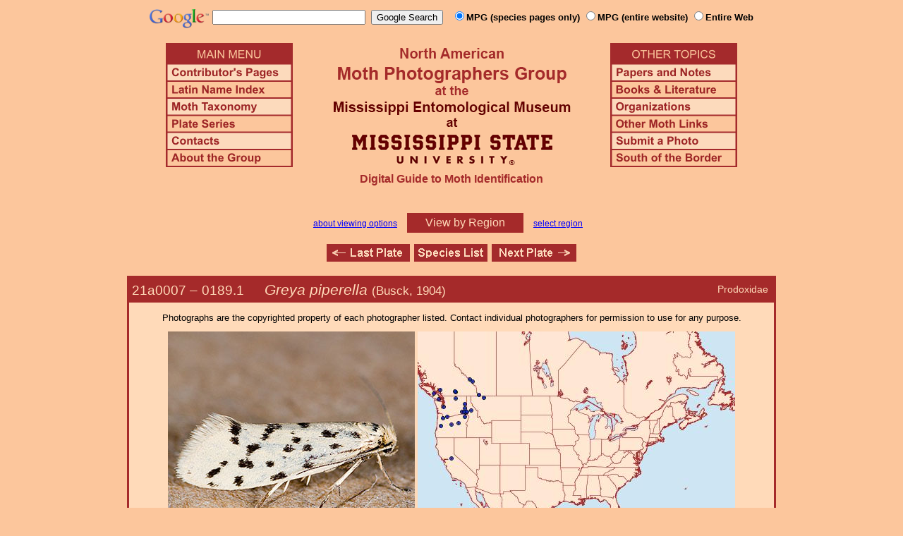

--- FILE ---
content_type: text/html
request_url: http://mothphotographersgroup.msstate.edu/species.php?hodges=189.1
body_size: 10996
content:
<!DOCTYPE html>
<html>
<head>
<title>Moth Photographers Group &ndash; Greya piperella &ndash; 0189.1</title>
<meta http-equiv="Content-Type" content="text/html; charset=ISO-8859-1">
<link rel="stylesheet" type="text/css" href="mpg.css">
<script src="/javascripts/jquery-1.8.2.min.js" type="text/javascript"></script>
<link rel="stylesheet" type="text/css" href="/facebox/facebox.css">
<link rel="canonical" href="http://mothphotographersgroup.msstate.edu/species.php?hodges=189.1">
<script src="/facebox/facebox.js" type="text/javascript"></script>
</head>
<body>
<div align="center">

<!-- SiteSearch Google -->
<FORM method=GET action="https://www.google.com/search">
<input type=hidden name=ie value=UTF-8>
<input type=hidden name=oe value=UTF-8>
<TABLE background=../../../../swatch.gif><tr>
<tr>

<td valign=top>
<A HREF="http://www.google.com/"><IMG SRC="Google_logo.png" border="0" ALT="Google" height=27></A>
</td>

<td>
<INPUT TYPE=text name=q size=25 maxlength=255 value="">&nbsp;
<INPUT type=submit name=btnG VALUE="Google Search">&ensp;
<font size=-1>
<input type="hidden" name="udm" value="14" /> <!-- this excludes AI results -->
<input type=hidden name=domains value="mothphotographersgroup.msstate.edu">
<font face=arial><b>
<input type=radio name=sitesearch value="mothphotographersgroup.msstate.edu/species.php" checked>MPG (species pages only)
<input type=radio name=sitesearch value="mothphotographersgroup.msstate.edu">MPG (entire website)
<input type=radio name=sitesearch value="">Entire Web
</b></font><br><br>
</font>
</td></tr></TABLE>
</FORM>
<!-- SiteSearch Google -->


<table width=820 border=0 cellpadding=5 cellspacing=0>
<tr valign=top>
<td width=20% align=left>

<img src="/menu_left.png" border=0 width=180 height=176 usemap=#mpgmap>
<map name=mpgmap>
<area shape=rect coords="    3,     3, 176,   27" href="/">
<area shape=rect coords="    3,   31, 176,   52" href=/ContributorsPages.shtml>
<area shape=rect coords="    3,   55, 176,   76" href=/LatinIndex.shtml>
<area shape=rect coords="    3,   79, 176, 100" href=/Taxonomy.shtml>
<area shape=rect coords="    3, 103, 176, 124" href=/Plates2.shtml>
<area shape=rect coords="    3, 127, 176, 148" href=/contacts.php>
<area shape=rect coords="    3, 151, 176, 172" href=/AboutMPG.shtml>
</map>
</td>

<td width=60%><center>
<img src="Header.gif" width=380 height=180>
<br>
<font face=arial color=brown size=+0><b>Digital Guide to Moth Identification
<br><br></b></font>
</td><td width=20% align=right>

<img src="/menu_right.png" border=0 width=180 height=176 usemap=#mpgmap2>
<map name=mpgmap2>
<area shape=rect coords="    3,   31, 176,   52" href=/Problems.shtml>
<area shape=rect coords="    3,   55, 176,   76" href=/Books.shtml>
<area shape=rect coords="    3,   79, 176, 100" href=/Orgs.shtml>
<area shape=rect coords="    3, 103, 176, 124" href=/Links.shtml>
<area shape=rect coords="    3, 127, 176, 148" href=/Submit.shtml>
<area shape=rect coords="    3, 151, 176, 172" href="/MesoIndex.shtml">
</map>

</td></tr>
</table>
<script src="/javascripts/url.min.js"></script>
<script src="/javascripts/navigation_region.js"></script>

<div class="nav_region">
  <a href="AboutRegions.shtml">about viewing options</a>
  <a rel="facebox" class="region" href="select_region.php">
    View by Region  </a>
  <a rel="facebox" href="select_region.php">select region</a>
</div>

<p class="navigation"><a class="previous-plate" href="species.php?hodges=189" title="0189 &ndash; Greya punctiferella"><img src="/button_last.gif" width="118" height="25" alt="Last Plate" /></a><a href="species_list.php#189.1"><img src="/button_species.gif" width="104" height="25" alt="Species Index" /></a><a class="next-plate" href="species.php?hodges=189.2" title="0189.2 &ndash; Greya mitellae"><img src="/button_next.gif" width="120" height="25" alt="Next Plate" /></a></p>

<table class="main">
  <tr>
    <td class="heading_cell">
      <div id="species_heading">
                  <div id="family_box">Prodoxidae</div>
                
                <span style="font-size: 90%;" title="Phylogenetic Sequence Number">21a0007 &ndash;</span>
        <span style="font-size: 90%;" title="Hodges Number">0189.1 &emsp; </span><i>Greya piperella</i>
                  <span style="font-size: 80%;">
             (Busck, 1904)                      </span>
              </div>
    </td>
  </tr>

  <tr>
    <td class="taxonomy_cell">
      
    </td>
  </tr>

  <tr><td id="species_copyright"></font>Photographs are the copyrighted property of each photographer listed. Contact individual photographers for permission to use for any purpose.</td></tr>

  <tr>
  <td id="species_large_image">
    <div id="image">
      <img src=Large/JD0189.1-BG_51357-LARGE.jpg>
      <br><a href="Files1/Live/JD/600/JD0189.1-BG_51357-600.jpg">LG</a> - © John Davis    </div>
    <div id="map">
      <img src="/map/cache/overall/map_189.1.jpg" width="450" height="350" border="0" alt="Distribution Data for Greya piperella" />
      <br />
      <span class="caption">
        <a href="large_map.php?hodges=189.1">Large Map &amp; Chart</a>
        <a href="mailto:steve@stevenanz.com?subject=MPG Map Error 189.1">Report Errors</a>
        <a href="/AboutMaps.shtml">About Maps</a>
      </span>
    </div>
  </td>
  </tr>

  <tr>
      <td>
          <table id="species_detail">



    <tr>
        <td class="label">Larva and<br>Host Plants:</td>
        <td class="content"><i>Heuchera cylindrica</i>, <i>H. micrantha</i>.&nbsp;(see references)&nbsp;--&nbsp;<font size=-2><b>Host familiy: </b>Saxifragaceae.&nbsp;&nbsp;<b>Host genera: </b>Heuchera.&nbsp;&nbsp;<b>Notes: </b>Greya larave on fruits in fall, in spring return to bore into flower buds or shoots (Eiseman 2020).&nbsp;&nbsp;(Shropshire & Tallamy 2025 [accessed 6xii2025])</font</td>
    </tr>



  <tr>
      <td class="label">Similar Species:</td>
      <td class="content"><ul><li><a href=https://mothphotographersgroup.msstate.edu/species.php?phylo=210006>21a0006</a> <i>Greya punctiferella</i></li><li><a href=https://mothphotographersgroup.msstate.edu/pinned.php?plate=40.0&size=l&sort=p>Pinned specimens</a> of related species. <span style=font-weight:normal>(</span>Hint: <span style=font-weight:normal>select View by Region on the related species page.)</span></li></ul></td>
  </tr>

  <tr>
      <td class="label">Synonymy:</td>
      <td class="content"><li><i>piperella</i> (Busck, 1904) (<i>Incurvaria</i>) - MONA 1983: [NEW]; Lectotype: Pullman, WA.<br><div style="padding-left: 30px;">Note: Lectotype designated by D. Davis.</li></td>
  </tr>

  <tr>
      <td class="label">Taxonomic Notes:</td>
      <td class="content"><i>Greya piperella</i> (Busck, 1904), formerly as synonym of <i>punctiferella</i> (Walsingham, 1888) is treated as a full species in Davis (1992).</td>
  </tr>
          </table>
      </td>
  </tr>

  <tr>
    <td class="heading_cell" id="species_references_heading">References  <b><font size=2>(Caution:</font><font size=1> DNA barcoding at BOLD provides evidence of relatedness, not proof of identification; some BOLD specimens shown may not be sequenced.</font><font size=2>)</font></b></td>
  </tr>
  <tr>
    <td id="species_references">
      <ul>
                  <li><a href=https://www.boldsystems.org/index.php/Taxbrowser_Taxonpage?taxid=343339>Barcode of Life (BOLD)</a> - <b>Caution: <font size=1>Identifications often erroneous; DNA barcode provides evidence of relatedness, not proof of identification; many specimens not sequenced.</font></b></li>
                  <li>Barcode of Life (BOLD) - BIN: <a href=https://www.boldsystems.org/index.php/Public_BarcodeCluster?clusteruri=BOLD:AAY2267>BOLD:AAY2267</a> - <b>Caution: <font size=1>DNA barcode provides evidence of relatedness, not proof of identification.</font></b></li>
                  <li>Busck, A., 1904. Tineid moths from British Columbia, with decriptions of new species. Proceedings of the United States National Museum, 27: <a href=https://www.biodiversitylibrary.org/page/7730038>775</a>.</li>
                  <li>Davis, D.R., O. Pellmyr, J.N. Thompson, 1992. Biology and Systematics of Greya Busck and Tetragma, New Genus (Lepidoptera: Prodoxidae). Smithsonian Contributions to Zoology, 524: 33; fig. 16, 20, 24, 25, 71, 93-116, 256-258, 302-306, 361; map 2. (<a href=https://repository.si.edu/handle/10088/5503>download</a>)</li>
                  <li>Shropshire, K.J. & D.W. Tallamy, 2025. Lepidoptera of North America, north of Mexico: an annotated list containing geographic ranges and host-plant records. ZooKeys, 1261: 101-113; <a href="https://zookeys.pensoft.net/article/160796/download/suppl/31/">Suppl. 1</a>. (<a href=https://doi.org/10.3897/zookeys.1261.160796>PDF or read online</a>)</li>
                  <li><a href="https://bugguide.net/node/view/166952">Species Page</a> at BugGuide.Net</li>
                  <li><a href="https://search.museums.ualberta.ca/g/2-2763">Species Page</a> at E. H. Strickland Museum</li>
                  <li><a href="https://www.inaturalist.org/taxa/Greya piperella">Species Page</a> at iNaturalist</li>
              </ul>
    </td>
  </tr>



  <tr>
    <td class="photo_set">
            <div>
        <img src="Files1/JFL/300/JFL0189.1-CNCLEP00121138-300.jpg" width="300" alt="Greya piperella"><br>
        <a href="Files1/JFL/600/JFL0189.1-CNCLEP00121138-600.jpg">LG</a> &ndash; © J-F Landry (CNC)
      </div>
            <div>
        <img src="Files1/JFL/300/JFL0189.1-CNCLEP00175906-300.jpg" width="300" alt="Greya piperella"><br>
        <a href="Files1/JFL/600/JFL0189.1-CNCLEP00175906-600.jpg">LG</a> &ndash; © J-F Landry (CNC)
      </div>
            <div>
        <img src="Files1/JV/300/JV0189.1W-300-18.jpg" width="300" alt="Greya piperella"><br>
        18mm &ndash; © Jim Vargo
      </div>
          </td>
  </tr>



</table>

<p class="navigation"><a class="previous-plate" href="species.php?hodges=189" title="0189 &ndash; Greya punctiferella"><img src="/button_last.gif" width="118" height="25" alt="Last Plate" /></a><a href="species_list.php#189.1"><img src="/button_species.gif" width="104" height="25" alt="Species Index" /></a><a class="next-plate" href="species.php?hodges=189.2" title="0189.2 &ndash; Greya mitellae"><img src="/button_next.gif" width="120" height="25" alt="Next Plate" /></a></p>

<script src="/javascripts/nav_paging.js" type="text/javascript"></script>

<hr>

<p class="atthe">Moth Photographers Group &nbsp;<span>at the</span>&nbsp;
<a href="http://mississippientomologicalmuseum.org.msstate.edu/">Mississippi Entomological Museum</a>&nbsp;
<span>at the</span>&nbsp; <a href="http://www.msstate.edu/">Mississippi State University</a></p>

<p class="credit">Send suggestions, or submit photographs to <a href="mailto:steve.nanz.mpg@gmail.com">Webmaster &mdash; Moth Photographers Group</a></p>

<p class="credit">Database design and scripting support provided by <a href="http://boonedocks.net/mike/">Mike Boone</a></p>

</div>
</body>
</html>
